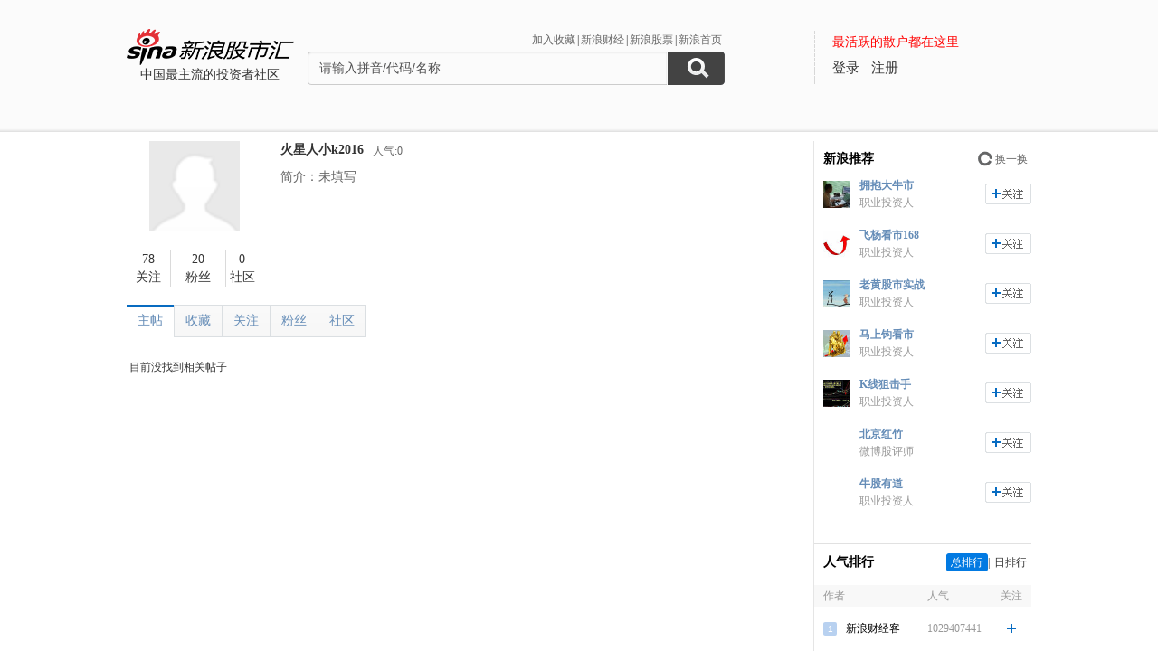

--- FILE ---
content_type: application/javascript; charset=GB18030
request_url: https://hq.sinajs.cn/?list=sys_time
body_size: 34
content:
var hq_str_sys_time="1769922724";
